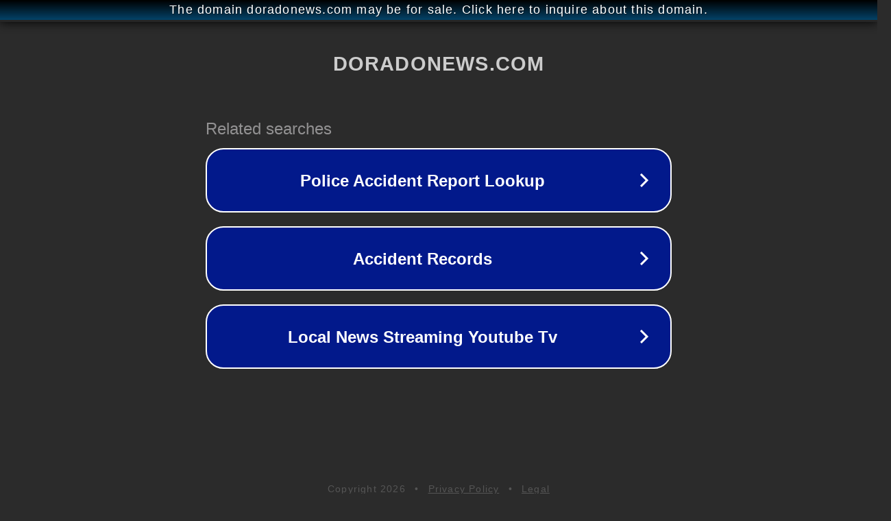

--- FILE ---
content_type: text/html; charset=utf-8
request_url: http://ww25.doradonews.com/aubreegracexo-only-fans-gratis/?subid1=20240816-1143-107a-ad92-a5373c139c1d
body_size: 1218
content:
<!doctype html>
<html data-adblockkey="MFwwDQYJKoZIhvcNAQEBBQADSwAwSAJBANDrp2lz7AOmADaN8tA50LsWcjLFyQFcb/P2Txc58oYOeILb3vBw7J6f4pamkAQVSQuqYsKx3YzdUHCvbVZvFUsCAwEAAQ==_a1YnDRSNCqV8xcJiDv6py8YD/u4QM4csXQI1AI8oVGy92wi9ipdSiDiDHjSiow0D5PBoTe/CGjiaJ96Fg21deA==" lang="en" style="background: #2B2B2B;">
<head>
    <meta charset="utf-8">
    <meta name="viewport" content="width=device-width, initial-scale=1">
    <link rel="icon" href="[data-uri]">
    <link rel="preconnect" href="https://www.google.com" crossorigin>
</head>
<body>
<div id="target" style="opacity: 0"></div>
<script>window.park = "eyJ1dWlkIjoiYzU3MDFhODgtZDM2Yy00OTdiLTkwNDItOGQ4ZGFmY2JkMjUyIiwicGFnZV90aW1lIjoxNzY4NTE4NjA5LCJwYWdlX3VybCI6Imh0dHA6Ly93dzI1LmRvcmFkb25ld3MuY29tL2F1YnJlZWdyYWNleG8tb25seS1mYW5zLWdyYXRpcy8/[base64]";</script>
<script src="/bEniLYjEl.js"></script>
</body>
</html>
